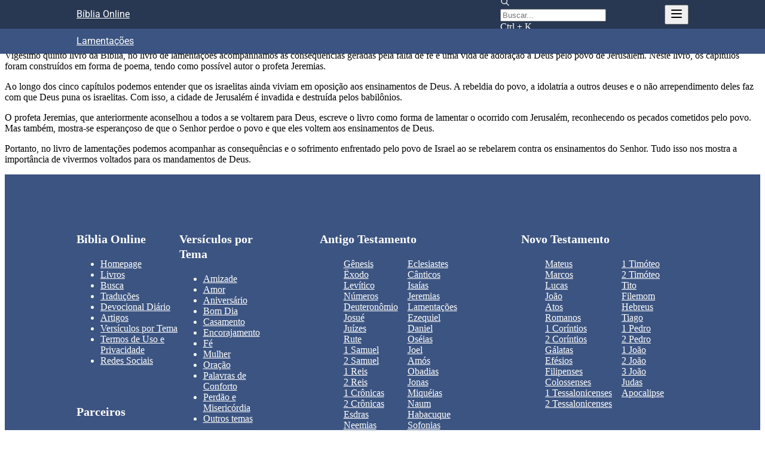

--- FILE ---
content_type: text/css; charset=UTF-8
request_url: https://www.bibliaonline.com.br/_next/static/css/3404bfc8baa257a1.css
body_size: 826
content:
.m_5cb1b9c8,.m_e597c321{position:relative}.m_e597c321{border-radius:var(--ch-radius,0);overflow:hidden}:where([data-mantine-color-scheme=light]) .m_e597c321:where([data-with-border]){border:1px solid var(--mantine-color-gray-2)}:where([data-mantine-color-scheme=dark]) .m_e597c321:where([data-with-border]){border:1px solid var(--mantine-color-dark-6)}.m_e597c321:where([data-with-border]):where([data-code-color-scheme=dark]){border:1px solid var(--mantine-color-dark-6)}.m_e597c321:where([data-with-border]):where([data-code-color-scheme=light]){border:1px solid var(--mantine-color-gray-2)}:where([data-mantine-color-scheme=light]) .m_e597c321{--ch-background:var(--mantine-color-gray-0)}:where([data-mantine-color-scheme=dark]) .m_e597c321{--ch-background:var(--mantine-color-dark-8)}.m_dfe9c588{border-radius:var(--ch-radius,var(--mantine-radius-sm));overflow:hidden;background-color:var(--ch-background);font-size:calc(.8125rem * var(--mantine-scale));padding:calc(.1875rem * var(--mantine-scale)) calc(.3125rem * var(--mantine-scale))}:where([data-mantine-color-scheme=light]) .m_dfe9c588:where([data-with-border]){border:1px solid var(--mantine-color-gray-2)}:where([data-mantine-color-scheme=dark]) .m_dfe9c588:where([data-with-border]){border:1px solid var(--mantine-color-dark-6)}.m_dfe9c588:where([data-with-border]):where([data-code-color-scheme=dark]){border:1px solid var(--mantine-color-dark-6)}.m_dfe9c588:where([data-with-border]):where([data-code-color-scheme=light]){border:1px solid var(--mantine-color-gray-2)}:where([data-mantine-color-scheme=light]) .m_dfe9c588{--ch-background:var(--mantine-color-gray-0)}:where([data-mantine-color-scheme=dark]) .m_dfe9c588{--ch-background:var(--mantine-color-dark-8)}.m_2c47c4fd{--code-line-height:1.7;display:block;margin:0}.m_2c47c4fd[data-with-offset] .m_5caae6d3{padding-top:calc(3.125rem * var(--mantine-scale))}.m_5caae6d3{display:block;padding:var(--mantine-spacing-xs) var(--mantine-spacing-md);background-color:var(--ch-background);font-size:calc(.8125rem * var(--mantine-scale));line-height:var(--code-line-height,var(--mantine-line-height));font-family:var(--mantine-font-family-monospace);width:fit-content;min-width:100%}.m_5caae6d3:where([data-inline]){display:inline-block;padding:calc(.1875rem * var(--mantine-scale)) calc(.3125rem * var(--mantine-scale));background-color:var(--ch-background)}.m_be7e9c9c{position:absolute;top:calc(.5rem * var(--mantine-scale));right:calc(.5rem * var(--mantine-scale));z-index:1;background-color:var(--ch-background);border-bottom-left-radius:var(--mantine-radius-md)}.m_be7e9c9c:where([data-with-offset]){top:calc(.75rem * var(--mantine-scale))}.m_d498bab7{color:var(--mantine-color-text);opacity:.5}@media (hover:hover){.m_d498bab7:hover{color:var(--mantine-color-bright);opacity:1}}@media (hover:none){.m_d498bab7:active{color:var(--mantine-color-bright);opacity:1}}.m_d498bab7:where([data-code-color-scheme=dark]){color:var(--mantine-color-dark-0)}@media (hover:hover){.m_d498bab7:where([data-code-color-scheme=dark]):hover{color:var(--mantine-color-white)}}@media (hover:none){.m_d498bab7:where([data-code-color-scheme=dark]):active{color:var(--mantine-color-white)}}.m_d498bab7:where([data-code-color-scheme=light]){color:var(--mantine-color-black)}@media (hover:hover){.m_d498bab7:where([data-code-color-scheme=light]):hover{color:var(--mantine-color-black)}}@media (hover:none){.m_d498bab7:where([data-code-color-scheme=light]):active{color:var(--mantine-color-black)}}.m_d498bab7 :where(svg){width:calc(1.125rem * var(--mantine-scale));height:calc(1.125rem * var(--mantine-scale));display:block}.m_4c3d814c:where([data-code-color-scheme=light]){background-color:var(--mantine-color-gray-9);color:var(--mantine-color-white)}.m_4c3d814c:where([data-code-color-scheme=dark]){background-color:var(--mantine-color-gray-2);color:var(--mantine-color-black)}.m_f744fd40[data-collapsed]{max-height:var(--ch-max-height,180px);overflow:hidden;position:relative}.m_f744fd40[data-collapsed]:after{content:"";position:absolute;left:0;right:0;bottom:0;height:calc(5rem * var(--mantine-scale));pointer-events:none;background:linear-gradient(0deg,var(--ch-background) 0,var(--ch-background) 25%,transparent 100%);z-index:1}.m_c9378bc2{position:absolute;z-index:2;bottom:0;inset-inline-start:50%;transform:translateX(-50%);font-size:var(--mantine-font-size-sm);color:var(--mantine-color-anchor);width:100%;text-align:center;padding-top:var(--mantine-spacing-xs);padding-bottom:var(--mantine-spacing-xs);white-space:nowrap}.m_c9378bc2[data-hidden]{display:none}.m_c9378bc2:where([data-code-color-scheme=dark]){color:var(--mantine-primary-color-5)}.m_c9378bc2:where([data-code-color-scheme=light]){color:var(--mantine-primary-color-6)}.m_5cac2e62{display:flex;align-items:center;justify-content:center;font-size:var(--mantine-font-size-xs);gap:calc(.4375rem * var(--mantine-scale));padding:calc(.3125rem * var(--mantine-scale)) calc(.5625rem * var(--mantine-scale));font-family:var(--mantine-font-family-monospace);font-weight:700;line-height:1;user-select:none;cursor:pointer;opacity:.8;border:calc(.0625rem * var(--mantine-scale)) solid transparent;white-space:nowrap;margin:0;border-radius:var(--mantine-radius-default)}.m_5cac2e62:where([data-active]){opacity:1}:where([data-mantine-color-scheme=light]) .m_5cac2e62{border-color:var(--mantine-color-gray-3);color:var(--mantine-color-gray-8)}:where([data-mantine-color-scheme=light]) .m_5cac2e62:where([data-active]){background-color:var(--mantine-color-white);color:var(--mantine-color-black)}:where([data-mantine-color-scheme=dark]) .m_5cac2e62{border-color:var(--mantine-color-dark-4);color:var(--mantine-color-dark-0)}:where([data-mantine-color-scheme=dark]) .m_5cac2e62:where([data-active]){background-color:var(--mantine-color-dark-5);color:var(--mantine-color-white)}.m_5cac2e62:where([data-color-scheme=light]){border-color:var(--mantine-color-gray-3);color:var(--mantine-color-gray-8)}.m_5cac2e62:where([data-color-scheme=light]):where([data-active]){background-color:var(--mantine-color-white);color:var(--mantine-color-black)}.m_5cac2e62:where([data-color-scheme=dark]){border-color:var(--mantine-color-dark-4);color:var(--mantine-color-dark-0)}.m_5cac2e62:where([data-color-scheme=dark]):where([data-active]){background-color:var(--mantine-color-dark-5);color:var(--mantine-color-white)}@media (hover:hover){.m_5cac2e62:hover{opacity:1}}@media (hover:none){.m_5cac2e62:active{opacity:1}}.m_5cac2e62:where(:only-child){cursor:default}.m_b46cddfb :where(svg){display:block}.m_7b14120b{position:absolute;z-index:2;top:0;left:0;right:calc(4.375rem * var(--mantine-scale))}.m_38d99e51{display:flex;padding:calc(.75rem * var(--mantine-scale)) calc(.625rem * var(--mantine-scale));padding-bottom:0;gap:var(--mantine-spacing-xs)}

--- FILE ---
content_type: application/javascript; charset=UTF-8
request_url: https://www.bibliaonline.com.br/_next/static/chunks/Lam.de39e5331e66c4a8.js
body_size: 321
content:
"use strict";(self.webpackChunk_N_E=self.webpackChunk_N_E||[]).push([[9035],{45525:(e,o,a)=>{a.r(o),a.d(o,{default:()=>r});var s=a(75717);let r=()=>(0,s.jsxs)(s.Fragment,{children:[(0,s.jsx)("p",{children:"Vig\xe9simo quinto livro da B\xedblia, no livro de lamenta\xe7\xf5es acompanhamos as consequ\xeancias geradas pela falta de f\xe9 e uma vida de adora\xe7\xe3o a Deus pelo povo de Jerusal\xe9m. Neste livro, os cap\xedtulos foram constru\xeddos em forma de poema, tendo como poss\xedvel autor o profeta Jeremias."}),(0,s.jsx)("p",{children:"Ao longo dos cinco cap\xedtulos podemos entender que os israelitas ainda viviam em oposi\xe7\xe3o aos ensinamentos de Deus. A rebeldia do povo, a idolatria a outros deuses e o n\xe3o arrependimento deles faz com que Deus puna os israelitas. Com isso, a cidade de Jerusal\xe9m \xe9 invadida e destru\xedda pelos babil\xf4nios."}),(0,s.jsx)("p",{children:"O profeta Jeremias, que anteriormente aconselhou a todos a se voltarem para Deus, escreve o livro como forma de lamentar o ocorrido com Jerusal\xe9m, reconhecendo os pecados cometidos pelo povo. Mas tamb\xe9m, mostra-se esperan\xe7oso de que o Senhor perdoe o povo e que eles voltem aos ensinamentos de Deus."}),(0,s.jsx)("p",{children:"Portanto, no livro de lamenta\xe7\xf5es podemos acompanhar as consequ\xeancias e o sofrimento enfrentado pelo povo de Israel ao se rebelarem contra os ensinamentos do Senhor. Tudo isso nos mostra a import\xe2ncia de vivermos voltados para os mandamentos de Deus."})]})}}]);

--- FILE ---
content_type: application/javascript; charset=utf-8
request_url: https://fundingchoicesmessages.google.com/f/AGSKWxX3IRCnOzseSkaYAlFhdQ_rQxjvXTjnamcMdDwdAb1nB2dRoKR8pg6wmn4LfFtWIfViHlGYAlmbxM6WwOxECMDJEoAqR85xXcKaQUmp6s_EI34mxYlLU0h5sRBCY3jhkU1KQEntNlN1UIA-7XxOYifoJuf8aTrzeHsJKvsY45Lw7Q3pW7kdwmFTyN4p/_/ads/mt__720x90./AttractiveAdsCube./inline_ads./side_adverts.
body_size: -1292
content:
window['16ba72c9-6210-42e0-a095-38501f5e1deb'] = true;